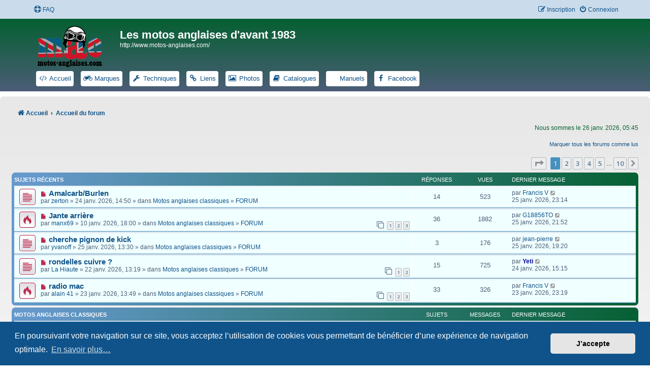

--- FILE ---
content_type: text/html; charset=UTF-8
request_url: https://www.motos-anglaises.com/phpBB3/index.php?sid=417f35cf29162c08ea5a162d745da986
body_size: 8613
content:
<!DOCTYPE html>
<html dir="ltr" lang="fr">
<head>
<meta charset="utf-8" />
<meta http-equiv="X-UA-Compatible" content="IE=edge">
<meta name="viewport" content="width=device-width, initial-scale=1" />

<title>Les motos anglaises d'avant 1983 - Page d’accueil</title>

	<link rel="alternate" type="application/atom+xml" title="Flux - Les motos anglaises d'avant 1983" href="/phpBB3/app.php/feed?sid=f25e15c2ee5967258a4be12fd17d4661">		<link rel="alternate" type="application/atom+xml" title="Flux - Tous les forums" href="/phpBB3/app.php/feed/forums?sid=f25e15c2ee5967258a4be12fd17d4661">					

<!--
	phpBB style name: Prosilver New Edition ( phpBB 3.3.8 )
	Based on style:   prosilver (this is the default phpBB3 style)
	Original author:  Tom Beddard ( http://www.subBlue.com/ )
	Modified by:      Origin ( https://caforum.fr )
-->

<script>
	WebFontConfig = {
		google: {
			families: ['Open+Sans:300,300i,400,400i,600,600i,700,700i,800,800i&subset=cyrillic,cyrillic-ext,greek,greek-ext,latin-ext,vietnamese']
		}
	};

	(function(d) {
		var wf = d.createElement('script'), s = d.scripts[0];
		wf.src = 'https://cdn.jsdelivr.net/npm/webfontloader@1.6.28/webfontloader.min.js';
		wf.async = true;
		s.parentNode.insertBefore(wf, s);
	})(document);
</script>

<link href="https://maxcdn.bootstrapcdn.com/font-awesome/4.7.0/css/font-awesome.min.css" rel="stylesheet">
<link href="./styles/prosilver/theme/stylesheet.css?assets_version=61" rel="stylesheet">
<link href="./styles/prosilver/theme/fr/stylesheet.css?assets_version=61" rel="stylesheet">
<link href="./styles/prosilver_ne/theme/prosilver_ne.css?assets_version=61" rel="stylesheet">



	<link href="./assets/cookieconsent/cookieconsent.min.css?assets_version=61" rel="stylesheet">

<!--[if lte IE 9]>
	<link href="./styles/prosilver/theme/tweaks.css?assets_version=61" rel="stylesheet">
<![endif]-->

													    
<link href="./ext/hifikabin/headerlink/styles/prosilver/theme/headerlink.css?assets_version=61" rel="stylesheet" media="screen" />
<link href="./ext/hifikabin/headerlink/styles/prosilver/theme/headerlink_responsive.css?assets_version=61" rel="stylesheet" media="screen" />
<link href="./ext/hifikabin/headerlink/styles/prosilver/theme/headerlink_header.css?assets_version=61" rel="stylesheet" media="screen" />
<link href="./ext/paybas/recenttopics/styles/all/theme/recenttopics.css?assets_version=61" rel="stylesheet" media="screen" />


						<style>
	.site_logo {
		background-image: url("https://www.motos-anglaises.com/wp-content/uploads/logo_white.png");						background-size: contain;
	}
</style>
<!-- This cannot go into a CSS file -->

<style>

.phpbb-navbar .nav-button:hover > a,
.phpbb-navbar .nav-button.hovering > a {
	background-color: #0C93D7;
}

</style>
					<!-- Global site tag (gtag.js) - Google Analytics -->
		<script async src="https://www.googletagmanager.com/gtag/js?id=G-6WJ3Z37WG1"></script>
		<script>
			window.dataLayer = window.dataLayer || [];
			function gtag(){dataLayer.push(arguments);}
			gtag('js', new Date());

			gtag('config', 'G-6WJ3Z37WG1', {});
		</script>
	
</head>
<body id="phpbb" class="nojs notouch section-index ltr ">


	<a id="top" class="top-anchor" accesskey="t"></a>
	<div id="page-header">
		<div class="navbar" role="navigation">
	<div class="navbar-container navbar-top">
	<div class="inner">

	<ul id="nav-main" class="nav-main linklist" role="menubar">

		<li id="quick-links" class="quick-links dropdown-container responsive-menu hidden" data-skip-responsive="true">
			<a href="#" class="dropdown-trigger">
				<i class="icon fa-bars fa-fw" aria-hidden="true"></i><span>Raccourcis</span>
			</a>
			<div class="dropdown">
				<div class="pointer"><div class="pointer-inner"></div></div>
				<ul class="dropdown-contents" role="menu">
					
					
										<li class="separator"></li>

									</ul>
			</div>
		</li>

				<li data-skip-responsive="true">
			<a href="/phpBB3/app.php/help/faq?sid=f25e15c2ee5967258a4be12fd17d4661" rel="help" title="Foire aux questions" role="menuitem">
				<i class="icon fa-life-ring fa-fw" aria-hidden="true"></i><span>FAQ</span>
			</a>
		</li>
						
			<li class="rightside"  data-skip-responsive="true">
			<a href="./ucp.php?mode=login&amp;redirect=index.php&amp;sid=f25e15c2ee5967258a4be12fd17d4661" title="Connexion" accesskey="x" role="menuitem">
				<i class="icon fa-power-off fa-fw" aria-hidden="true"></i><span>Connexion</span>
			</a>
		</li>
					<li class="rightside" data-skip-responsive="true">
				<a href="./ucp.php?mode=register&amp;sid=f25e15c2ee5967258a4be12fd17d4661" role="menuitem">
					<i class="icon fa-pencil-square-o  fa-fw" aria-hidden="true"></i><span>Inscription</span>
				</a>
			</li>
						</ul>
	</div>
	</div>
</div>		<div class="headerbar" role="banner">
		<div class="headerbar-container">
					<div class="inner">

			<div id="site-description" class="site-description">
				<a id="logo" class="logo" href="http://www.motos-anglaises.com/" title="Accueil">
					<span class="site_logo"></span>
				</a>
				<h1>Les motos anglaises d'avant 1983</h1>
				<p>http://www.motos-anglaises.com/</p>
				<p class="skiplink"><a href="#start_here">Accéder au contenu</a></p>
			</div>

									<div id="phpbb-navbar" class="phpbb-navbar">
	<div class="nav-button but-menu"><a href="#" id="phpbb-menu-toggle" title="Show Links">Links</a></div>
<ul style="background-color: " id="phpbb-menu" class="phpbb-menu">
			<li class="nav-button" style="background:#FFFFFF">
				<a href="https://www.motos-anglaises.com/" title="Accueil motos anglaises d'avant 1983" target="_blank">
						<i id="icon" style="color:" class="icon fa-code fa-fw"></i>
						<span style="color:">Accueil</span>
		</a>
	</li>
				<li class="nav-button" style="background:#FFFFFF">
				<a href="https://www.motos-anglaises.com/marque/" title="Marques motos anglaises classiques" target="_blank">
						<i id="icon" style="color:" class="icon fa-motorcycle fa-fw"></i>
						<span style="color:">Marques</span>
		</a>
	</li>
				<li class="nav-button" style="background:#FFFFFF">
				<a href="https://www.motos-anglaises.com/techniques/" title="Liens Techniques motos anglaises" target="_blank">
						<i id="icon" style="color:" class="icon fa-wrench fa-fw"></i>
						<span style="color:">Techniques</span>
		</a>
	</li>
				<li class="nav-button" style="background:#FFFFFF">
				<a href="https://www.motos-anglaises.com/liens/" title="Nos liens motos anglaises" target="_blank">
						<i id="icon" style="color:" class="icon fa-link fa-fw"></i>
						<span style="color:">Liens</span>
		</a>
	</li>
				<li class="nav-button" style="background:#FFFFFF">
				<a href="https://www.flickr.com/photos/motosanglaises/albums/with/72157603231818405/" title="Nos albums photos" target="_blank">
						<i id="icon" style="color:" class="icon fa-image fa-fw"></i>
						<span style="color:">Photos</span>
		</a>
	</li>
				<li class="nav-button" style="background:#FFFFFF">
				<a href="https://www.motos-anglaises.com/catalogues-manuels/catalogues" title="Catalogues" target="_blank">
						<i id="icon" style="color:" class="icon fa-book fa-fw"></i>
						<span style="color:">Catalogues</span>
		</a>
	</li>
				<li class="nav-button" style="background:#FFFFFF">
				<a href="https://www.motos-anglaises.com/catalogues-manuels/manuels" title="Manuels" target="_blank">
						<i id="icon" style="color:" class="icon fa-newspaper fa-fw"></i>
						<span style="color:">Manuels</span>
		</a>
	</li>
				<li class="nav-button" style="background:#FFFFFF">
				<a href="https://www.facebook.com/groups/444497162672269/" title="Facebook" target="_blank">
						<i id="icon" style="color:" class="icon fa-facebook fa-fw"></i>
						<span style="color:">Facebook</span>
		</a>
	</li>
		</ul>
</div>

			</div>
						</div>
			</div>
		</div>
		
<div id="wrap" class="wrap">		
				<div class="navbar nav-wrap" role="navigation">
	<div class="inner">

	

	<ul id="nav-breadcrumbs" class="nav-breadcrumbs linklist navlinks" role="menubar">
				
		
		<li class="breadcrumbs" itemscope itemtype="https://schema.org/BreadcrumbList">

							<span class="crumb" itemtype="https://schema.org/ListItem" itemprop="itemListElement" itemscope><a itemprop="item" href="http://www.motos-anglaises.com/" data-navbar-reference="home"><i class="icon fa-home fa-fw" aria-hidden="true"></i><span itemprop="name">Accueil</span></a><meta itemprop="position" content="1" /></span>
			
							<span class="crumb" itemtype="https://schema.org/ListItem" itemprop="itemListElement" itemscope><a itemprop="item" href="./index.php?sid=f25e15c2ee5967258a4be12fd17d4661" accesskey="h" data-navbar-reference="index"><span itemprop="name">Accueil du forum</span></a><meta itemprop="position" content="2" /></span>

			
					</li>

		
			</ul>

	</div>
</div>

	
	<a id="start_here" class="anchor"></a>
	<div id="page-body" class="page-body" role="main">
		
		
<p class="right responsive-center time">Nous sommes le 26 janv. 2026, 05:45</p>

	<div class="action-bar compact">
		<a href="./index.php?hash=b3bc1dd0&amp;mark=forums&amp;mark_time=1769402730&amp;sid=f25e15c2ee5967258a4be12fd17d4661" class="mark-read rightside" accesskey="m" data-ajax="mark_forums_read">Marquer tous les forums comme lus</a>
	</div>
<!-- DEFINE recent_topics_included = true -->


<div id="recenttopicstop">

<a id="recent-topics"></a>

<div class="action-bar">
	<div class="pagination">
		<ul>
	<li class="dropdown-container dropdown-button-control dropdown-page-jump page-jump">
		<a class="button button-icon-only dropdown-trigger" href="#" title="Cliquez ici afin d’atteindre une page…" role="button"><i class="icon fa-level-down fa-rotate-270" aria-hidden="true"></i><span class="sr-only">Page <strong>1</strong> sur <strong>10</strong></span></a>
		<div class="dropdown">
			<div class="pointer"><div class="pointer-inner"></div></div>
			<ul class="dropdown-contents">
				<li>Aller sur la page :</li>
				<li class="page-jump-form">
					<input type="number" name="page-number" min="1" max="999999" title="Saisissez le numéro de la page que vous souhaitez atteindre" class="inputbox tiny" data-per-page="5" data-base-url=".&#x2F;index.php&#x3F;sid&#x3D;f25e15c2ee5967258a4be12fd17d4661" data-start-name="recent_topics_start" />
					<input class="button2" value="Aller" type="button" />
				</li>
			</ul>
		</div>
	</li>
		<li class="active"><span>1</span></li>
				<li><a class="button" href="./index.php?sid=f25e15c2ee5967258a4be12fd17d4661&amp;recent_topics_start=5" role="button">2</a></li>
				<li><a class="button" href="./index.php?sid=f25e15c2ee5967258a4be12fd17d4661&amp;recent_topics_start=10" role="button">3</a></li>
				<li><a class="button" href="./index.php?sid=f25e15c2ee5967258a4be12fd17d4661&amp;recent_topics_start=15" role="button">4</a></li>
				<li><a class="button" href="./index.php?sid=f25e15c2ee5967258a4be12fd17d4661&amp;recent_topics_start=20" role="button">5</a></li>
			<li class="ellipsis" role="separator"><span>…</span></li>
				<li><a class="button" href="./index.php?sid=f25e15c2ee5967258a4be12fd17d4661&amp;recent_topics_start=45" role="button">10</a></li>
				<li class="arrow next"><a class="button button-icon-only" href="./index.php?sid=f25e15c2ee5967258a4be12fd17d4661&amp;recent_topics_start=5" rel="next" role="button"><i class="icon fa-chevron-right fa-fw" aria-hidden="true"></i><span class="sr-only">Suivant</span></a></li>
	</ul>
	</div>
</div>


<a class="category" style="display: none; height: 0"></a>
<div id="recent-topics-box" class="forabg recent-topics">
	<div class="inner">
		<ul class="topiclist">
			<li class="header">
				<dl class="row-item">
					<dt><div class="list-inner">Sujets récents</div></dt>
					<dd class="posts">Réponses</dd>
					<dd class="views">Vues</dd>
					<dd class="lastpost"><span>Dernier message</span></dd>
				</dl>
															</li>
		</ul>
		<ul class="topiclist topics collapsible">
						<li class="row bg1">

				<dl class="row-item topic_unread">
					<dt title="Messages non lus">
					<a href="./viewtopic.php?f=3&amp;t=40346&amp;sid=f25e15c2ee5967258a4be12fd17d4661&amp;view=unread#unread" class="row-item-link"></a>					<div class="list-inner">
																		<a href="./viewtopic.php?f=3&amp;t=40346&amp;sid=f25e15c2ee5967258a4be12fd17d4661&amp;view=unread#unread">
						<i class="icon fa-file fa-fw icon-red icon-md" aria-hidden="true"></i><span class="sr-only"></span>
						</a> <a href="./viewtopic.php?f=3&amp;t=40346&amp;sid=f25e15c2ee5967258a4be12fd17d4661&amp;p=452302#p452302" class="topictitle">Amalcarb/Burlen</a>

						
																		<br />

												<div class="responsive-show" style="display: none;">
							Dernier message par  <a href="./memberlist.php?mode=viewprofile&amp;u=122&amp;sid=f25e15c2ee5967258a4be12fd17d4661" class="username">Francis V</a>  &laquo; <a href="./viewtopic.php?f=3&amp;t=40346&amp;sid=f25e15c2ee5967258a4be12fd17d4661&amp;p=452302#p452302" title="Aller au dernier message">25 janv. 2026, 23:14</a>
													</div>
						<span class="responsive-show left-box" style="display: none;">Réponses : <strong>14</strong></span>						
						
						<div class="responsive-hide">
														par  <a href="./memberlist.php?mode=viewprofile&amp;u=71&amp;sid=f25e15c2ee5967258a4be12fd17d4661" class="username">zerton</a>  &raquo; 24 janv. 2026, 14:50
							 &raquo; dans <a href="./viewforum.php?f=7&amp;sid=f25e15c2ee5967258a4be12fd17d4661">Motos anglaises classiques</a> &raquo; <a href="./viewforum.php?f=3&amp;sid=f25e15c2ee5967258a4be12fd17d4661">FORUM</a>						</div>

											</div>
					</dt>
					<dd class="posts">14 <dfn>Réponses</dfn></dd>
					<dd class="views">523 <dfn>Vues</dfn></dd>
					<dd class="lastpost">

						<span><dfn>Dernier message </dfn>par  <a href="./memberlist.php?mode=viewprofile&amp;u=122&amp;sid=f25e15c2ee5967258a4be12fd17d4661" class="username">Francis V</a> 													<a href="./viewtopic.php?f=3&amp;t=40346&amp;sid=f25e15c2ee5967258a4be12fd17d4661&amp;p=452302#p452302" title="Aller au dernier message">
								<i class="icon fa-external-link-square fa-fw icon-lightgray icon-md" aria-hidden="true"></i>
								<span class="sr-only"></span>
							</a> <br />25 janv. 2026, 23:14
						</span>
					</dd>
				</dl>
			</li>
			

			<li class="row bg2">

				<dl class="row-item topic_unread_hot">
					<dt title="Messages non lus">
					<a href="./viewtopic.php?f=3&amp;t=40327&amp;sid=f25e15c2ee5967258a4be12fd17d4661&amp;view=unread#unread" class="row-item-link"></a>					<div class="list-inner">
																		<a href="./viewtopic.php?f=3&amp;t=40327&amp;sid=f25e15c2ee5967258a4be12fd17d4661&amp;view=unread#unread">
						<i class="icon fa-file fa-fw icon-red icon-md" aria-hidden="true"></i><span class="sr-only"></span>
						</a> <a href="./viewtopic.php?f=3&amp;t=40327&amp;sid=f25e15c2ee5967258a4be12fd17d4661&amp;p=452301#p452301" class="topictitle">Jante arrière</a>

						
																		<br />

												<div class="responsive-show" style="display: none;">
							Dernier message par  <a href="./memberlist.php?mode=viewprofile&amp;u=8579&amp;sid=f25e15c2ee5967258a4be12fd17d4661" class="username">G18856TO</a>  &laquo; <a href="./viewtopic.php?f=3&amp;t=40327&amp;sid=f25e15c2ee5967258a4be12fd17d4661&amp;p=452301#p452301" title="Aller au dernier message">25 janv. 2026, 21:52</a>
													</div>
						<span class="responsive-show left-box" style="display: none;">Réponses : <strong>36</strong></span>						
												<div class="pagination">
							<span>
							<i class="icon fa-clone fa-fw" aria-hidden="true">	</i>
							</span>
							<ul>
																<li><a class="button" href="./viewtopic.php?f=3&amp;t=40327&amp;sid=f25e15c2ee5967258a4be12fd17d4661">1</a></li>
																								<li><a class="button" href="./viewtopic.php?f=3&amp;t=40327&amp;sid=f25e15c2ee5967258a4be12fd17d4661&amp;start=15">2</a></li>
																								<li><a class="button" href="./viewtopic.php?f=3&amp;t=40327&amp;sid=f25e15c2ee5967258a4be12fd17d4661&amp;start=30">3</a></li>
																																															</ul>
						</div>
						
						<div class="responsive-hide">
														par  <a href="./memberlist.php?mode=viewprofile&amp;u=4609&amp;sid=f25e15c2ee5967258a4be12fd17d4661" class="username">manx69</a>  &raquo; 10 janv. 2026, 18:00
							 &raquo; dans <a href="./viewforum.php?f=7&amp;sid=f25e15c2ee5967258a4be12fd17d4661">Motos anglaises classiques</a> &raquo; <a href="./viewforum.php?f=3&amp;sid=f25e15c2ee5967258a4be12fd17d4661">FORUM</a>						</div>

											</div>
					</dt>
					<dd class="posts">36 <dfn>Réponses</dfn></dd>
					<dd class="views">1882 <dfn>Vues</dfn></dd>
					<dd class="lastpost">

						<span><dfn>Dernier message </dfn>par  <a href="./memberlist.php?mode=viewprofile&amp;u=8579&amp;sid=f25e15c2ee5967258a4be12fd17d4661" class="username">G18856TO</a> 													<a href="./viewtopic.php?f=3&amp;t=40327&amp;sid=f25e15c2ee5967258a4be12fd17d4661&amp;p=452301#p452301" title="Aller au dernier message">
								<i class="icon fa-external-link-square fa-fw icon-lightgray icon-md" aria-hidden="true"></i>
								<span class="sr-only"></span>
							</a> <br />25 janv. 2026, 21:52
						</span>
					</dd>
				</dl>
			</li>
			

			<li class="row bg1">

				<dl class="row-item topic_unread">
					<dt title="Messages non lus">
					<a href="./viewtopic.php?f=3&amp;t=40347&amp;sid=f25e15c2ee5967258a4be12fd17d4661&amp;view=unread#unread" class="row-item-link"></a>					<div class="list-inner">
																		<a href="./viewtopic.php?f=3&amp;t=40347&amp;sid=f25e15c2ee5967258a4be12fd17d4661&amp;view=unread#unread">
						<i class="icon fa-file fa-fw icon-red icon-md" aria-hidden="true"></i><span class="sr-only"></span>
						</a> <a href="./viewtopic.php?f=3&amp;t=40347&amp;sid=f25e15c2ee5967258a4be12fd17d4661&amp;p=452299#p452299" class="topictitle">cherche pignon de kick</a>

						
																		<br />

												<div class="responsive-show" style="display: none;">
							Dernier message par  <a href="./memberlist.php?mode=viewprofile&amp;u=17&amp;sid=f25e15c2ee5967258a4be12fd17d4661" class="username">jean-pierre</a>  &laquo; <a href="./viewtopic.php?f=3&amp;t=40347&amp;sid=f25e15c2ee5967258a4be12fd17d4661&amp;p=452299#p452299" title="Aller au dernier message">25 janv. 2026, 19:20</a>
													</div>
						<span class="responsive-show left-box" style="display: none;">Réponses : <strong>3</strong></span>						
						
						<div class="responsive-hide">
														par  <a href="./memberlist.php?mode=viewprofile&amp;u=7486&amp;sid=f25e15c2ee5967258a4be12fd17d4661" class="username">yvanoff</a>  &raquo; 25 janv. 2026, 13:30
							 &raquo; dans <a href="./viewforum.php?f=7&amp;sid=f25e15c2ee5967258a4be12fd17d4661">Motos anglaises classiques</a> &raquo; <a href="./viewforum.php?f=3&amp;sid=f25e15c2ee5967258a4be12fd17d4661">FORUM</a>						</div>

											</div>
					</dt>
					<dd class="posts">3 <dfn>Réponses</dfn></dd>
					<dd class="views">176 <dfn>Vues</dfn></dd>
					<dd class="lastpost">

						<span><dfn>Dernier message </dfn>par  <a href="./memberlist.php?mode=viewprofile&amp;u=17&amp;sid=f25e15c2ee5967258a4be12fd17d4661" class="username">jean-pierre</a> 													<a href="./viewtopic.php?f=3&amp;t=40347&amp;sid=f25e15c2ee5967258a4be12fd17d4661&amp;p=452299#p452299" title="Aller au dernier message">
								<i class="icon fa-external-link-square fa-fw icon-lightgray icon-md" aria-hidden="true"></i>
								<span class="sr-only"></span>
							</a> <br />25 janv. 2026, 19:20
						</span>
					</dd>
				</dl>
			</li>
			

			<li class="row bg2">

				<dl class="row-item topic_unread">
					<dt title="Messages non lus">
					<a href="./viewtopic.php?f=3&amp;t=40344&amp;sid=f25e15c2ee5967258a4be12fd17d4661&amp;view=unread#unread" class="row-item-link"></a>					<div class="list-inner">
																		<a href="./viewtopic.php?f=3&amp;t=40344&amp;sid=f25e15c2ee5967258a4be12fd17d4661&amp;view=unread#unread">
						<i class="icon fa-file fa-fw icon-red icon-md" aria-hidden="true"></i><span class="sr-only"></span>
						</a> <a href="./viewtopic.php?f=3&amp;t=40344&amp;sid=f25e15c2ee5967258a4be12fd17d4661&amp;p=452281#p452281" class="topictitle">rondelles cuivre ?</a>

						
																		<br />

												<div class="responsive-show" style="display: none;">
							Dernier message par  <a href="./memberlist.php?mode=viewprofile&amp;u=37&amp;sid=f25e15c2ee5967258a4be12fd17d4661" style="color: #000099;" class="username-coloured">Yeti</a>  &laquo; <a href="./viewtopic.php?f=3&amp;t=40344&amp;sid=f25e15c2ee5967258a4be12fd17d4661&amp;p=452281#p452281" title="Aller au dernier message">24 janv. 2026, 15:15</a>
													</div>
						<span class="responsive-show left-box" style="display: none;">Réponses : <strong>15</strong></span>						
												<div class="pagination">
							<span>
							<i class="icon fa-clone fa-fw" aria-hidden="true">	</i>
							</span>
							<ul>
																<li><a class="button" href="./viewtopic.php?f=3&amp;t=40344&amp;sid=f25e15c2ee5967258a4be12fd17d4661">1</a></li>
																								<li><a class="button" href="./viewtopic.php?f=3&amp;t=40344&amp;sid=f25e15c2ee5967258a4be12fd17d4661&amp;start=15">2</a></li>
																																															</ul>
						</div>
						
						<div class="responsive-hide">
														par  <a href="./memberlist.php?mode=viewprofile&amp;u=6641&amp;sid=f25e15c2ee5967258a4be12fd17d4661" class="username">La Hiaute</a>  &raquo; 22 janv. 2026, 13:19
							 &raquo; dans <a href="./viewforum.php?f=7&amp;sid=f25e15c2ee5967258a4be12fd17d4661">Motos anglaises classiques</a> &raquo; <a href="./viewforum.php?f=3&amp;sid=f25e15c2ee5967258a4be12fd17d4661">FORUM</a>						</div>

											</div>
					</dt>
					<dd class="posts">15 <dfn>Réponses</dfn></dd>
					<dd class="views">725 <dfn>Vues</dfn></dd>
					<dd class="lastpost">

						<span><dfn>Dernier message </dfn>par  <a href="./memberlist.php?mode=viewprofile&amp;u=37&amp;sid=f25e15c2ee5967258a4be12fd17d4661" style="color: #000099;" class="username-coloured">Yeti</a> 													<a href="./viewtopic.php?f=3&amp;t=40344&amp;sid=f25e15c2ee5967258a4be12fd17d4661&amp;p=452281#p452281" title="Aller au dernier message">
								<i class="icon fa-external-link-square fa-fw icon-lightgray icon-md" aria-hidden="true"></i>
								<span class="sr-only"></span>
							</a> <br />24 janv. 2026, 15:15
						</span>
					</dd>
				</dl>
			</li>
			

			<li class="row bg1">

				<dl class="row-item topic_unread_hot">
					<dt title="Messages non lus">
					<a href="./viewtopic.php?f=3&amp;t=40345&amp;sid=f25e15c2ee5967258a4be12fd17d4661&amp;view=unread#unread" class="row-item-link"></a>					<div class="list-inner">
																		<a href="./viewtopic.php?f=3&amp;t=40345&amp;sid=f25e15c2ee5967258a4be12fd17d4661&amp;view=unread#unread">
						<i class="icon fa-file fa-fw icon-red icon-md" aria-hidden="true"></i><span class="sr-only"></span>
						</a> <a href="./viewtopic.php?f=3&amp;t=40345&amp;sid=f25e15c2ee5967258a4be12fd17d4661&amp;p=452277#p452277" class="topictitle">radio mac</a>

						
																		<br />

												<div class="responsive-show" style="display: none;">
							Dernier message par  <a href="./memberlist.php?mode=viewprofile&amp;u=122&amp;sid=f25e15c2ee5967258a4be12fd17d4661" class="username">Francis V</a>  &laquo; <a href="./viewtopic.php?f=3&amp;t=40345&amp;sid=f25e15c2ee5967258a4be12fd17d4661&amp;p=452277#p452277" title="Aller au dernier message">23 janv. 2026, 23:19</a>
													</div>
						<span class="responsive-show left-box" style="display: none;">Réponses : <strong>33</strong></span>						
												<div class="pagination">
							<span>
							<i class="icon fa-clone fa-fw" aria-hidden="true">	</i>
							</span>
							<ul>
																<li><a class="button" href="./viewtopic.php?f=3&amp;t=40345&amp;sid=f25e15c2ee5967258a4be12fd17d4661">1</a></li>
																								<li><a class="button" href="./viewtopic.php?f=3&amp;t=40345&amp;sid=f25e15c2ee5967258a4be12fd17d4661&amp;start=15">2</a></li>
																								<li><a class="button" href="./viewtopic.php?f=3&amp;t=40345&amp;sid=f25e15c2ee5967258a4be12fd17d4661&amp;start=30">3</a></li>
																																															</ul>
						</div>
						
						<div class="responsive-hide">
														par  <a href="./memberlist.php?mode=viewprofile&amp;u=1251&amp;sid=f25e15c2ee5967258a4be12fd17d4661" class="username">alain 41</a>  &raquo; 23 janv. 2026, 13:49
							 &raquo; dans <a href="./viewforum.php?f=7&amp;sid=f25e15c2ee5967258a4be12fd17d4661">Motos anglaises classiques</a> &raquo; <a href="./viewforum.php?f=3&amp;sid=f25e15c2ee5967258a4be12fd17d4661">FORUM</a>						</div>

											</div>
					</dt>
					<dd class="posts">33 <dfn>Réponses</dfn></dd>
					<dd class="views">326 <dfn>Vues</dfn></dd>
					<dd class="lastpost">

						<span><dfn>Dernier message </dfn>par  <a href="./memberlist.php?mode=viewprofile&amp;u=122&amp;sid=f25e15c2ee5967258a4be12fd17d4661" class="username">Francis V</a> 													<a href="./viewtopic.php?f=3&amp;t=40345&amp;sid=f25e15c2ee5967258a4be12fd17d4661&amp;p=452277#p452277" title="Aller au dernier message">
								<i class="icon fa-external-link-square fa-fw icon-lightgray icon-md" aria-hidden="true"></i>
								<span class="sr-only"></span>
							</a> <br />23 janv. 2026, 23:19
						</span>
					</dd>
				</dl>
			</li>
					</ul>
	</div>
</div>



</div>





	
				<div class="forabg">
			<div class="inner">
			<ul class="topiclist">
				<li class="header">
										<dl class="row-item">
						<dt><div class="list-inner"><a href="./viewforum.php?f=7&amp;sid=f25e15c2ee5967258a4be12fd17d4661">Motos anglaises classiques</a></div></dt>
						<dd class="topics">Sujets</dd>
						<dd class="posts">Messages</dd>
						<dd class="lastpost"><span>Dernier message</span></dd>
					</dl>
									</li>
			</ul>
			<ul class="topiclist forums">
		
	
	
	
			
					<li class="row">
						<dl class="row-item forum_unread">
				<dt title="Messages non lus">
					<a href="./viewforum.php?f=13&amp;sid=f25e15c2ee5967258a4be12fd17d4661" class="row-item-link"></a>					<div class="list-inner">
													<!--
								<a class="feed-icon-forum" title="Flux - PRESENTATION" href="/phpBB3/app.php/feed?sid=f25e15c2ee5967258a4be12fd17d4661?f=13">
									<i class="icon fa-rss-square fa-fw icon-orange" aria-hidden="true"></i><span class="sr-only">Flux - PRESENTATION</span>
								</a>
							-->
																		<a href="./viewforum.php?f=13&amp;sid=f25e15c2ee5967258a4be12fd17d4661" class="forumtitle">PRESENTATION</a>
						<br />Merci de vous présenter ici, votre région, votre vie de motard, vos motos .... Avant de pouvoir poster, vous devez répondre à la question qui se trouve sous les options du message.												
												<div class="responsive-show" style="display: none;">
															Sujets : <strong>594</strong>
													</div>
											</div>
				</dt>
									<dd class="topics">594 <dfn>Sujets</dfn></dd>
					<dd class="posts">4753 <dfn>Messages</dfn></dd>
					<dd class="lastpost">
						<span>
																						<dfn>Dernier message</dfn>
																										<a href="./viewtopic.php?p=451756&amp;sid=f25e15c2ee5967258a4be12fd17d4661#p451756" title="Re: Salut de Genève - Makaras" class="lastsubject">Re: Salut de Genève - Makaras</a> <br />
																	par <a href="./memberlist.php?mode=viewprofile&amp;u=122&amp;sid=f25e15c2ee5967258a4be12fd17d4661" class="username">Francis V</a>																	<a href="./viewtopic.php?p=451756&amp;sid=f25e15c2ee5967258a4be12fd17d4661#p451756" title="Consulter le dernier message">
										<i class="icon fa-external-link-square fa-fw icon-lightgray icon-md" aria-hidden="true"></i><span class="sr-only">Consulter le dernier message</span>
									</a>
																<br /><time datetime="2026-01-05T17:55:31+00:00">05 janv. 2026, 18:55</time>
													</span>
					</dd>
							</dl>
					</li>
			
	
	
			
					<li class="row">
						<dl class="row-item forum_unread">
				<dt title="Messages non lus">
					<a href="./viewforum.php?f=3&amp;sid=f25e15c2ee5967258a4be12fd17d4661" class="row-item-link"></a>					<div class="list-inner">
													<!--
								<a class="feed-icon-forum" title="Flux - FORUM" href="/phpBB3/app.php/feed?sid=f25e15c2ee5967258a4be12fd17d4661?f=3">
									<i class="icon fa-rss-square fa-fw icon-orange" aria-hidden="true"></i><span class="sr-only">Flux - FORUM</span>
								</a>
							-->
																		<a href="./viewforum.php?f=3&amp;sid=f25e15c2ee5967258a4be12fd17d4661" class="forumtitle">FORUM</a>
						<br />Ici nous parlons de motos anglaises classiques.<br>
Nous ne sommes ni un club ni une association. Ce site est le travail d'amis passionnés qui partagent leurs connaissances dans la convivialité et la tolérance. Ce site est ouvert à tous mais pour des raisons de transparence vous devez vous inscrire !!<br>
Le site est gratuit et il grandit si chacun participe, vous pouvez tous participer soit par une page album sur votre moto, soit par un sujet technique lors d’une réparation, soit en scannant un catalogue …… Vous avez, ici, la possibilité de ne pas être un simple consommateur mais un acteur, merci de donner un peu de votre temps …													<br /><strong>Modérateurs :</strong> <a href="./memberlist.php?mode=viewprofile&amp;u=6&amp;sid=f25e15c2ee5967258a4be12fd17d4661" style="color: #000099;" class="username-coloured">Pachi</a>, <a href="./memberlist.php?mode=viewprofile&amp;u=13&amp;sid=f25e15c2ee5967258a4be12fd17d4661" style="color: #000099;" class="username-coloured">gigi</a>, <a href="./memberlist.php?mode=viewprofile&amp;u=14&amp;sid=f25e15c2ee5967258a4be12fd17d4661" style="color: #000099;" class="username-coloured">Tricati</a>, <a href="./memberlist.php?mode=viewprofile&amp;u=9&amp;sid=f25e15c2ee5967258a4be12fd17d4661" style="color: #000099;" class="username-coloured">Bertrand</a>, <a href="./memberlist.php?mode=viewprofile&amp;u=11&amp;sid=f25e15c2ee5967258a4be12fd17d4661" style="color: #000099;" class="username-coloured">rickman</a>, <a href="./memberlist.php?mode=viewprofile&amp;u=37&amp;sid=f25e15c2ee5967258a4be12fd17d4661" style="color: #000099;" class="username-coloured">Yeti</a>
												
												<div class="responsive-show" style="display: none;">
															Sujets : <strong>11323</strong>
													</div>
											</div>
				</dt>
									<dd class="topics">11323 <dfn>Sujets</dfn></dd>
					<dd class="posts">202323 <dfn>Messages</dfn></dd>
					<dd class="lastpost">
						<span>
																						<dfn>Dernier message</dfn>
																										<a href="./viewtopic.php?p=452302&amp;sid=f25e15c2ee5967258a4be12fd17d4661#p452302" title="Re: Amalcarb/Burlen" class="lastsubject">Re: Amalcarb/Burlen</a> <br />
																	par <a href="./memberlist.php?mode=viewprofile&amp;u=122&amp;sid=f25e15c2ee5967258a4be12fd17d4661" class="username">Francis V</a>																	<a href="./viewtopic.php?p=452302&amp;sid=f25e15c2ee5967258a4be12fd17d4661#p452302" title="Consulter le dernier message">
										<i class="icon fa-external-link-square fa-fw icon-lightgray icon-md" aria-hidden="true"></i><span class="sr-only">Consulter le dernier message</span>
									</a>
																<br /><time datetime="2026-01-25T22:14:10+00:00">25 janv. 2026, 23:14</time>
													</span>
					</dd>
							</dl>
					</li>
			
	
	
			
					<li class="row">
						<dl class="row-item forum_unread_subforum">
				<dt title="Messages non lus">
					<a href="./viewforum.php?f=2&amp;sid=f25e15c2ee5967258a4be12fd17d4661" class="row-item-link"></a>					<div class="list-inner">
																		<a href="./viewforum.php?f=2&amp;sid=f25e15c2ee5967258a4be12fd17d4661" class="forumtitle">PETITES ANNONCES</a>
																																<br /><strong>Sous-forums :</strong>
															<a href="./viewforum.php?f=10&amp;sid=f25e15c2ee5967258a4be12fd17d4661" class="subforum unread" title="Messages non lus">
									<i class="icon fa-file-o fa-fw  icon-red icon-md" aria-hidden="true"></i>Vente ou échange</a>, 															<a href="./viewforum.php?f=11&amp;sid=f25e15c2ee5967258a4be12fd17d4661" class="subforum unread" title="Messages non lus">
									<i class="icon fa-file-o fa-fw  icon-red icon-md" aria-hidden="true"></i>Achat - Cherche</a>																				
												<div class="responsive-show" style="display: none;">
															Sujets : <strong>18</strong>
													</div>
											</div>
				</dt>
									<dd class="topics">18 <dfn>Sujets</dfn></dd>
					<dd class="posts">18 <dfn>Messages</dfn></dd>
					<dd class="lastpost">
						<span>
																						<dfn>Dernier message</dfn>
																										<a href="./viewtopic.php?p=452134&amp;sid=f25e15c2ee5967258a4be12fd17d4661#p452134" title="Joints spi neuf pour Triumph/BSA/Norton" class="lastsubject">Joints spi neuf pour Triumph/…</a> <br />
																	par <a href="./memberlist.php?mode=viewprofile&amp;u=1874&amp;sid=f25e15c2ee5967258a4be12fd17d4661" class="username">Ch. Guislain</a>																	<a href="./viewtopic.php?p=452134&amp;sid=f25e15c2ee5967258a4be12fd17d4661#p452134" title="Consulter le dernier message">
										<i class="icon fa-external-link-square fa-fw icon-lightgray icon-md" aria-hidden="true"></i><span class="sr-only">Consulter le dernier message</span>
									</a>
																<br /><time datetime="2026-01-19T14:05:36+00:00">19 janv. 2026, 15:05</time>
													</span>
					</dd>
							</dl>
					</li>
			
	
	
			
					<li class="row">
						<dl class="row-item forum_unread">
				<dt title="Messages non lus">
					<a href="./viewforum.php?f=4&amp;sid=f25e15c2ee5967258a4be12fd17d4661" class="row-item-link"></a>					<div class="list-inner">
													<!--
								<a class="feed-icon-forum" title="Flux - AGENDA" href="/phpBB3/app.php/feed?sid=f25e15c2ee5967258a4be12fd17d4661?f=4">
									<i class="icon fa-rss-square fa-fw icon-orange" aria-hidden="true"></i><span class="sr-only">Flux - AGENDA</span>
								</a>
							-->
																		<a href="./viewforum.php?f=4&amp;sid=f25e15c2ee5967258a4be12fd17d4661" class="forumtitle">AGENDA</a>
						<br />Pour annoncer une manifestation sur notre agenda, merci d'envoyer les informations à un de nos modérateurs en cliquant sur son nom ci dessous.													<br /><strong>Modérateurs :</strong> <a href="./memberlist.php?mode=viewprofile&amp;u=37&amp;sid=f25e15c2ee5967258a4be12fd17d4661" style="color: #000099;" class="username-coloured">Yeti</a>, <a href="./memberlist.php?mode=viewprofile&amp;u=10&amp;sid=f25e15c2ee5967258a4be12fd17d4661" class="username">zesingle</a>, <a href="./memberlist.php?mode=viewprofile&amp;u=7&amp;sid=f25e15c2ee5967258a4be12fd17d4661" class="username">clyde01</a>
												
												<div class="responsive-show" style="display: none;">
															Sujets : <strong>12</strong>
													</div>
											</div>
				</dt>
									<dd class="topics">12 <dfn>Sujets</dfn></dd>
					<dd class="posts">12 <dfn>Messages</dfn></dd>
					<dd class="lastpost">
						<span>
																						<dfn>Dernier message</dfn>
																										<a href="./viewtopic.php?p=437492&amp;sid=f25e15c2ee5967258a4be12fd17d4661#p437492" title="4- Avril 2026" class="lastsubject">4- Avril 2026</a> <br />
																	par <a href="./memberlist.php?mode=viewprofile&amp;u=37&amp;sid=f25e15c2ee5967258a4be12fd17d4661" style="color: #000099;" class="username-coloured">Yeti</a>																	<a href="./viewtopic.php?p=437492&amp;sid=f25e15c2ee5967258a4be12fd17d4661#p437492" title="Consulter le dernier message">
										<i class="icon fa-external-link-square fa-fw icon-lightgray icon-md" aria-hidden="true"></i><span class="sr-only">Consulter le dernier message</span>
									</a>
																<br /><time datetime="2025-01-11T11:06:30+00:00">11 janv. 2025, 12:06</time>
													</span>
					</dd>
							</dl>
					</li>
			
	
	
			
					<li class="row">
						<dl class="row-item forum_unread">
				<dt title="Messages non lus">
					<a href="./viewforum.php?f=6&amp;sid=f25e15c2ee5967258a4be12fd17d4661" class="row-item-link"></a>					<div class="list-inner">
													<!--
								<a class="feed-icon-forum" title="Flux - TUTORIELS" href="/phpBB3/app.php/feed?sid=f25e15c2ee5967258a4be12fd17d4661?f=6">
									<i class="icon fa-rss-square fa-fw icon-orange" aria-hidden="true"></i><span class="sr-only">Flux - TUTORIELS</span>
								</a>
							-->
																		<a href="./viewforum.php?f=6&amp;sid=f25e15c2ee5967258a4be12fd17d4661" class="forumtitle">TUTORIELS</a>
						<br />Tous les trucs pour s'inscrire, mettre une photos, scanner un catalogue, envoyer un reportage .....													<br /><strong>Modérateurs :</strong> <a href="./memberlist.php?mode=viewprofile&amp;u=14&amp;sid=f25e15c2ee5967258a4be12fd17d4661" style="color: #000099;" class="username-coloured">Tricati</a>, <a href="./memberlist.php?mode=viewprofile&amp;u=37&amp;sid=f25e15c2ee5967258a4be12fd17d4661" style="color: #000099;" class="username-coloured">Yeti</a>, <a href="./memberlist.php?mode=viewprofile&amp;u=7&amp;sid=f25e15c2ee5967258a4be12fd17d4661" class="username">clyde01</a>
												
												<div class="responsive-show" style="display: none;">
															Sujets : <strong>21</strong>
													</div>
											</div>
				</dt>
									<dd class="topics">21 <dfn>Sujets</dfn></dd>
					<dd class="posts">26 <dfn>Messages</dfn></dd>
					<dd class="lastpost">
						<span>
																						<dfn>Dernier message</dfn>
																										<a href="./viewtopic.php?p=397620&amp;sid=f25e15c2ee5967258a4be12fd17d4661#p397620" title="Mettre une vidéo sur le forum" class="lastsubject">Mettre une vidéo sur le forum</a> <br />
																	par <a href="./memberlist.php?mode=viewprofile&amp;u=4&amp;sid=f25e15c2ee5967258a4be12fd17d4661" style="color: #006633;" class="username-coloured">Webmestre</a>																	<a href="./viewtopic.php?p=397620&amp;sid=f25e15c2ee5967258a4be12fd17d4661#p397620" title="Consulter le dernier message">
										<i class="icon fa-external-link-square fa-fw icon-lightgray icon-md" aria-hidden="true"></i><span class="sr-only">Consulter le dernier message</span>
									</a>
																<br /><time datetime="2021-11-20T15:49:16+00:00">20 nov. 2021, 16:49</time>
													</span>
					</dd>
							</dl>
					</li>
			
				</ul>

			</div>
		</div>
		

<!-- DEFINE recent_topics_included = true -->


	<form method="post" action="./ucp.php?mode=login&amp;sid=f25e15c2ee5967258a4be12fd17d4661" class="headerspace">
	<h3><a href="./ucp.php?mode=login&amp;redirect=index.php&amp;sid=f25e15c2ee5967258a4be12fd17d4661">Connexion</a>&nbsp; &bull; &nbsp;<a href="./ucp.php?mode=register&amp;sid=f25e15c2ee5967258a4be12fd17d4661">Inscription</a></h3>
		<fieldset class="quick-login">
			<label for="username"><span>Nom d’utilisateur :</span> <input type="text" tabindex="1" name="username" id="username" size="10" class="inputbox" title="Nom d’utilisateur" /></label>
			<label for="password"><span>Mot de passe :</span> <input type="password" tabindex="2" name="password" id="password" size="10" class="inputbox" title="Mot de passe" autocomplete="off" /></label>
							<a href="/phpBB3/app.php/user/forgot_password?sid=f25e15c2ee5967258a4be12fd17d4661">J’ai oublié mon mot de passe</a>
										<span class="responsive-hide">|</span> <label for="autologin">Se souvenir de moi <input type="checkbox" tabindex="4" name="autologin" id="autologin" /></label>
						<input type="submit" tabindex="5" name="login" value="Connexion" class="button2" />
			<input type="hidden" name="redirect" value="./index.php?sid=f25e15c2ee5967258a4be12fd17d4661" />
<input type="hidden" name="creation_time" value="1769402730" />
<input type="hidden" name="form_token" value="6cde112951d1d6a1d5c7f75d406ffebeaec21891" />

			
		</fieldset>
	</form>


	<div class="stat-block online-list">
		<h3><i class="icon fa-users fa-fw icon-CornFlowerBlue" aria-hidden="true"></i>Qui est en ligne ?</h3>		<p>
						Au total, il y a <strong>39</strong> utilisateurs en ligne :: 7 inscrits, 0 invisible et 32 invités (selon le nombre d’utilisateurs actifs des 5 dernières minutes)<br />Le nombre maximal d’utilisateurs en ligne simultanément a été de <strong>3294</strong> le 30 juil. 2025, 11:40<br /> 
								</p>
	</div>



	<div class="stat-block statistics">
		<h3><i class="icon fa-bar-chart fa-fw icon-CornFlowerBlue" aria-hidden="true"></i>Statistiques</h3>
		<p>
						<strong>214951</strong> messages &bull; <strong>12262</strong> sujets &bull; <strong>4453</strong> membres <br /> Notre membre le plus récent est <strong><a href="./memberlist.php?mode=viewprofile&amp;u=8920&amp;sid=f25e15c2ee5967258a4be12fd17d4661" class="username">Marc74</a></strong>
					</p>
	</div>


			</div>


</div> <!-- wrap -->

<div id="page-footer" class="page-footer" role="contentinfo">
	<div class="navbar" role="navigation">
<div class="navbar-container" role="navigation">
	<div class="inner">

	<ul id="nav-footer" class="nav-footer linklist" role="menubar">
		<li class="breadcrumbs">
						<span class="crumb"><a href="./index.php?sid=f25e15c2ee5967258a4be12fd17d4661" data-navbar-reference="index"><span>Accueil du forum</span></a></span>					</li>
				<li class="rightside">Fuseau horaire sur <span title="Europe/Paris">UTC+01:00</span></li>
							<li class="rightside">
				<a href="./ucp.php?mode=delete_cookies&amp;sid=f25e15c2ee5967258a4be12fd17d4661" data-ajax="true" data-refresh="true" role="menuitem">
					<i class="icon fa-trash fa-fw" aria-hidden="true"></i><span>Supprimer les cookies</span>
				</a>
			</li>
																<li class="rightside" data-last-responsive="true">
				<a href="./memberlist.php?mode=contactadmin&amp;sid=f25e15c2ee5967258a4be12fd17d4661" role="menuitem">
					<i class="icon fa-envelope fa-fw" aria-hidden="true"></i><span>Nous contacter</span>
				</a>
			</li>
			</ul>

	</div>
</div>
</div>

	<div class="footerbar">
		<div class="footerbar-container">

	<div class="copyright">
				<p class="footer-row">
			<span class="footer-copyright">Développé par <a href="https://www.phpbb.com/">phpBB</a>&reg; Forum Software &copy; phpBB Limited</span>
		</p>
				<p class="footer-row">
			<span class="footer-copyright"><a href="https://www.phpbb.com/customise/db/translation/french/">Traduction française officielle</a> &copy; <a href="https://www.qiaeru.com">Qiaeru</a></span>
		</p>
				<p class="footer-row">
			<span class="footer-copyright">Style <a href="https://caforum.fr/forum/viewforum.php?style=62&f=73">Prosilver New Edition</a> par &copy; <a href="https://caforum.fr/forum">Origin</a></span>
		</p>
				<p class="footer-row" role="menu">
			<a class="footer-link" href="./ucp.php?mode=privacy&amp;sid=f25e15c2ee5967258a4be12fd17d4661" title="Confidentialité" role="menuitem">
				<span class="footer-link-text">Confidentialité</span>
			</a>
			|
			<a class="footer-link" href="./ucp.php?mode=terms&amp;sid=f25e15c2ee5967258a4be12fd17d4661" title="Conditions" role="menuitem">
				<span class="footer-link-text">Conditions</span>
			</a>
		</p>
					 </div>
	 </div>
	</div> 

	<div id="darkenwrapper" class="darkenwrapper" data-ajax-error-title="Erreur AJAX" data-ajax-error-text="Une erreur est survenue lors du traitement de votre requête." data-ajax-error-text-abort="La requête a été interrompue par l’utilisateur." data-ajax-error-text-timeout="Votre requête a expiré prématurément. Veuillez réessayer." data-ajax-error-text-parsererror="Une erreur est survenue lors du traitement de votre requête et le serveur a renvoyé une réponse invalide.">
		<div id="darken" class="darken">&nbsp;</div>
	</div>

	<div id="phpbb_alert" class="phpbb_alert" data-l-err="Erreur" data-l-timeout-processing-req="Le délai a été dépassé.">
		<a href="#" class="alert_close">
			<i class="icon fa-times-circle fa-fw" aria-hidden="true"></i>
		</a>
		<h3 class="alert_title">&nbsp;</h3><p class="alert_text"></p>
	</div>
	<div id="phpbb_confirm" class="phpbb_alert">
		<a href="#" class="alert_close">
			<i class="icon fa-times-circle fa-fw" aria-hidden="true"></i>
		</a>
		<div class="alert_text"></div>
	</div>
</div>

<div>
	<a id="bottom" class="anchor" accesskey="z"></a>
	</div>

<script src="//ajax.googleapis.com/ajax/libs/jquery/3.6.0/jquery.min.js"></script>

<script>window.jQuery || document.write('\x3Cscript src="./assets/javascript/jquery-3.6.0.min.js?assets_version=61">\x3C/script>');</script>
<script src="./assets/javascript/core.js?assets_version=61"></script>
	<script>
		(function($){
			var $fa_cdn = $('head').find('link[rel="stylesheet"]').first(),
				$span = $('<span class="fa" style="display:none"></span>').appendTo('body');
			if ($span.css('fontFamily') !== 'FontAwesome' ) {
				$fa_cdn.after('<link href="./assets/css/font-awesome.min.css" rel="stylesheet">');
				$fa_cdn.remove();
			}
			$span.remove();
		})(jQuery);
	</script>

	<script src="./assets/cookieconsent/cookieconsent.min.js?assets_version=61"></script>
	<script>
		if (typeof window.cookieconsent === "object") {
			window.addEventListener("load", function(){
				window.cookieconsent.initialise({
					"palette": {
						"popup": {
							"background": "#0F538A"
						},
						"button": {
							"background": "#E5E5E5"
						}
					},
					"theme": "classic",
					"content": {
						"message": "En\u0020poursuivant\u0020votre\u0020navigation\u0020sur\u0020ce\u0020site,\u0020vous\u0020acceptez\u0020l\u2019utilisation\u0020de\u0020cookies\u0020vous\u0020permettant\u0020de\u0020b\u00E9n\u00E9ficier\u0020d\u2019une\u0020exp\u00E9rience\u0020de\u0020navigation\u0020optimale.",
						"dismiss": "J\u2019accepte",
						"link": "En\u0020savoir\u0020plus\u2026",
						"href": "./ucp.php?mode=privacy&amp;sid=f25e15c2ee5967258a4be12fd17d4661"
					}
				});
			});
		}
	</script>


<script src="./ext/hifikabin/headerlink/styles/prosilver/template/headerlink.js?assets_version=61"></script>
<script src="./ext/paybas/recenttopics/styles/all/template/recenttopics.js?assets_version=61"></script>
<script src="./styles/prosilver/template/forum_fn.js?assets_version=61"></script>
<script src="./styles/prosilver/template/ajax.js?assets_version=61"></script>



</body>
</html>


--- FILE ---
content_type: image/svg+xml
request_url: https://www.motos-anglaises.com/phpBB3/styles/prosilver_ne/theme/images/topic_unread.svg
body_size: 124
content:
<svg xmlns="http://www.w3.org/2000/svg" width="27" height="27"><path fill="#BC2A4D" d="M23 0H4C1.8 0 0 1.8 0 4v19c0 2.2 1.8 4 4 4h19c2.2 0 4-1.8 4-4V4c0-2.2-1.8-4-4-4z"/><path fill="#FFF" d="M23 1H4C2.3 1 1 2.3 1 4v19c0 1.7 1.3 3 3 3h19c1.7 0 3-1.3 3-3V4c0-1.7-1.3-3-3-3z"/><linearGradient id="a" gradientUnits="userSpaceOnUse" x1="13.532" y1="25" x2="13.532" y2="2.063"><stop offset="0" stop-color="#fff"/><stop offset="1" stop-color="#dcdfe3"/></linearGradient><path fill="url(#a)" d="M22.8 2.1H4.2C3 2.1 2.1 3 2.1 4.2v18.6C2.1 24 3 25 4.2 25h18.6c1.2 0 2.2-1 2.2-2.2V4.2c0-1.2-1-2.1-2.2-2.1z"/><path fill="#FFF" d="M23 1H4C2.3 1 1 2.3 1 4v19c0 1.7 1.3 3 3 3h19c1.7 0 3-1.3 3-3V4c0-1.7-1.3-3-3-3z"/><linearGradient id="b" gradientUnits="userSpaceOnUse" x1="13.532" y1="25" x2="13.532" y2="2.063"><stop offset="0" stop-color="#dcdfe4"/><stop offset="1" stop-color="#fff"/></linearGradient><path fill="url(#b)" d="M22.8 2.1H4.2C3 2.1 2.1 3 2.1 4.2v18.6C2.1 24 3 25 4.2 25h18.6c1.2 0 2.2-1 2.2-2.2V4.2c0-1.2-1-2.1-2.2-2.1z"/><path fill="#BC2A4D" d="M6 7.3h9.4v1.3H6V7.3zm0 2.5h15V11H6V9.8zm0 2.5h15v1.3H6v-1.3zm0 2.5h15V16H6v-1.2zm0 2.5h15v1.3H6v-1.3zm0 2.5h12.5V21H6v-1.2z"/></svg>